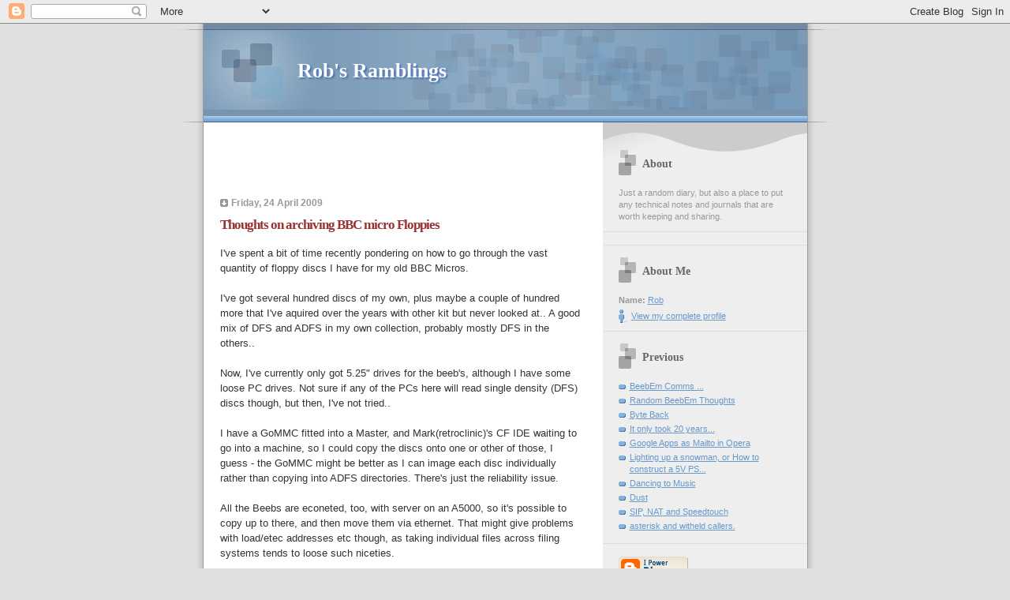

--- FILE ---
content_type: text/html; charset=UTF-8
request_url: https://blog.irrelevant.com/2009/04/thoughts-on-archiving-bbc-micro.html
body_size: 6346
content:
<!DOCTYPE html PUBLIC "-//W3C//DTD XHTML 1.0 Strict//EN" "http://www.w3.org/TR/xhtml1/DTD/xhtml1-strict.dtd">

<html xmlns="http://www.w3.org/1999/xhtml" xml:lang="en" lang="en" dir="ltr">
<head>
  <title>Rob's Ramblings: Thoughts on archiving BBC micro Floppies</title>

  <script type="text/javascript">(function() { (function(){function b(g){this.t={};this.tick=function(h,m,f){var n=f!=void 0?f:(new Date).getTime();this.t[h]=[n,m];if(f==void 0)try{window.console.timeStamp("CSI/"+h)}catch(q){}};this.getStartTickTime=function(){return this.t.start[0]};this.tick("start",null,g)}var a;if(window.performance)var e=(a=window.performance.timing)&&a.responseStart;var p=e>0?new b(e):new b;window.jstiming={Timer:b,load:p};if(a){var c=a.navigationStart;c>0&&e>=c&&(window.jstiming.srt=e-c)}if(a){var d=window.jstiming.load;
c>0&&e>=c&&(d.tick("_wtsrt",void 0,c),d.tick("wtsrt_","_wtsrt",e),d.tick("tbsd_","wtsrt_"))}try{a=null,window.chrome&&window.chrome.csi&&(a=Math.floor(window.chrome.csi().pageT),d&&c>0&&(d.tick("_tbnd",void 0,window.chrome.csi().startE),d.tick("tbnd_","_tbnd",c))),a==null&&window.gtbExternal&&(a=window.gtbExternal.pageT()),a==null&&window.external&&(a=window.external.pageT,d&&c>0&&(d.tick("_tbnd",void 0,window.external.startE),d.tick("tbnd_","_tbnd",c))),a&&(window.jstiming.pt=a)}catch(g){}})();window.tickAboveFold=function(b){var a=0;if(b.offsetParent){do a+=b.offsetTop;while(b=b.offsetParent)}b=a;b<=750&&window.jstiming.load.tick("aft")};var k=!1;function l(){k||(k=!0,window.jstiming.load.tick("firstScrollTime"))}window.addEventListener?window.addEventListener("scroll",l,!1):window.attachEvent("onscroll",l);
 })();</script><script type="text/javascript">function a(){var b=window.location.href,c=b.split("?");switch(c.length){case 1:return b+"?m=1";case 2:return c[1].search("(^|&)m=")>=0?null:b+"&m=1";default:return null}}var d=navigator.userAgent;if(d.indexOf("Mobile")!=-1&&d.indexOf("WebKit")!=-1&&d.indexOf("iPad")==-1||d.indexOf("Opera Mini")!=-1||d.indexOf("IEMobile")!=-1){var e=a();e&&window.location.replace(e)};
</script><meta http-equiv="Content-Type" content="text/html; charset=UTF-8" />
<meta name="generator" content="Blogger" />
<link rel="icon" type="image/vnd.microsoft.icon" href="https://www.blogger.com/favicon.ico"/>
<link rel="alternate" type="application/atom+xml" title="Rob&#39;s Ramblings - Atom" href="https://blog.irrelevant.com/feeds/posts/default" />
<link rel="alternate" type="application/rss+xml" title="Rob&#39;s Ramblings - RSS" href="https://blog.irrelevant.com/feeds/posts/default?alt=rss" />
<link rel="service.post" type="application/atom+xml" title="Rob&#39;s Ramblings - Atom" href="https://www.blogger.com/feeds/2196995728804399079/posts/default" />
<link rel="alternate" type="application/atom+xml" title="Rob&#39;s Ramblings - Atom" href="https://blog.irrelevant.com/feeds/1077092742165070169/comments/default" />
<link rel="stylesheet" type="text/css" href="https://www.blogger.com/static/v1/v-css/1601750677-blog_controls.css"/>
<link rel="stylesheet" type="text/css" href="https://www.blogger.com/dyn-css/authorization.css?targetBlogID=2196995728804399079&zx=2ed10b44-8778-42a9-b1c2-0c6a14aa2b72"/>



  <style type="text/css">


/* 
Blogger Template Style
Name:     TicTac (Blueberry)
Author:   Dan Cederholm
URL:      www.simplebits.com
Date:     1 March 2004
*/

/* ---( page defaults )--- */

body {
  margin: 0;
  padding: 0;
  font-family: Verdana, sans-serif;
  font-size: small;
  text-align: center;
  color: #333;
  background: #e0e0e0;
  }

blockquote {
  margin: 0 0 0 30px;
  padding: 10px 0 0 20px;
  font-size: 88%;
  line-height: 1.5em;
  color: #666;
  background: url(//www.blogblog.com/tictac_blue/quotes.gif) no-repeat top left;
  }

blockquote p {
  margin-top: 0;
  }

abbr, acronym {
  cursor: help;
  font-style: normal;
  border-bottom: 1px dotted;
  }

code {
  color: #996666;
  }

hr {
  display: none;
  }

img {
  border: none;
  }

/* unordered list style */

ul {
  list-style: none;
  margin: 0 0 20px 30px;
  padding: 0;
  }

li {
  list-style: none;
  padding-left: 14px;
  margin-bottom: 3px;
  background: url(//www.blogblog.com/tictac_blue/tictac_blue.gif) no-repeat 0 6px;
  }

/* links */

a:link {
  color: #6699cc;
  }

a:visited {
  color: #666699;
  }

a:hover {
  color: #5B739C;
  }

a:active {
  color: #5B739C;
  text-decoration: none;
  }

/* ---( layout structure )---*/

@media all {
  #wrap {
    width: 847px;
    margin: 0 auto;
    text-align: left;
    background: url(//www.blogblog.com/tictac_blue/tile.gif) repeat-y;
    }

  #content {
    margin-left: 62px; /* to avoid the BMH */
    }

  #main-content {
    float: left;
    width: 460px;
    margin: 20px 0 0 0;
    padding: 0;
    line-height: 1.5em;
    }

  #sidebar {
    margin: 0 41px 0 547px;
    padding: 20px 0 0 0;
    font-size: 85%;
    line-height: 1.4em;
    color: #999;
    background: url(//www.blogblog.com/tictac_blue/sidebar_bg.gif) no-repeat 0 0;
    }
  }
@media handheld {
  #wrap {
    width: 90%;
    background: none;
    }

  #content {
    margin-left: 0 2% 0 2%;
    }

  #main-content {
    float: none;
    width: 100%;
    }

  #sidebar {
    margin: 0 2% 0 2%;
    }
  }

/* ---( header and site name )--- */

@media all {
  #blog-header {
    margin: 0;
    padding: 0;
    font-family: "Lucida Grande", "Trebuchet MS";
    background: #e0e0e0 url(//www.blogblog.com/tictac_blue/top_div_blue.gif) no-repeat top left;
    }

  #blog-header h1 {
    margin: 0;
    padding: 45px 60px 50px 160px;
    font-size: 200%;
    color: #fff;
    text-shadow: #4F73B6 2px 2px 2px;
    background: url(//www.blogblog.com/tictac_blue/top_h1_blue.gif) no-repeat bottom left;
    }
  }
@media handheld {
  #blog-header {
    background: #6699cc;
    }

  #blog-header h1 {
    background: none;
    }
  }

#blog-header h1 a {
  text-decoration: none;
  color: #fff;
  }

#blog-header h1 a:hover {
  color: #eee;
  }

/* ---( main column )--- */

h2.date-header {
  margin-top: 0;
  padding-left: 14px;
  font-size: 90%;
  color: #999999;
  background: url(//www.blogblog.com/tictac_blue/date_icon_blue.gif) no-repeat 0 50%;
  }

h3.post-title {
  margin-top: 0;
  font-family: "Lucida Grande", "Trebuchet MS";
  font-size: 130%;
  letter-spacing: -1px;
  color: #993333;
  }

.post {
  margin: 0 0 1.5em 0;
  padding: 0 0 1.5em 14px;
  border-bottom: 1px solid #ddd;
  }

.post-footer {
  margin: 0;
  padding: 0 0 0 14px;
  font-size: 88%;
  color: #999;
  background: url(//www.blogblog.com/tictac_blue/tictac_grey.gif) no-repeat 0 8px;
  }

.post img {
  padding: 6px;
  border-top: 1px solid #ddd;
  border-left: 1px solid #ddd;
  border-bottom: 1px solid #c0c0c0;
  border-right: 1px solid #c0c0c0;
  }

/* comment styles */

#comments {
  padding-top: 10px;
  font-size: 85%;
  line-height: 1.5em;
  color: #666;
  background: #eee url(//www.blogblog.com/tictac_blue/comments_curve.gif) no-repeat top left;
  }

#comments h4 {
  margin: 20px 0 15px 0;
  padding: 8px 0 0 40px;
  font-family: "Lucida Grande", "Trebuchet MS";
  font-size: 130%;
  color: #666;
  background: url(//www.blogblog.com/tictac_blue/bubbles.gif) no-repeat 10px 0;
  height: 29px !important; /* for most browsers */
  height /**/:37px; /* for IE5/Win */
  }
  
#comments ul {
  margin-left: 0;
  }

#comments li {
  background: none;
  padding-left: 0;
  }
  
.comment-body {
  padding: 0 10px 0 25px;
  background: url(//www.blogblog.com/tictac_blue/tictac_blue.gif) no-repeat 10px 5px;
  }

.comment-body p {
  margin-bottom: 0;
  }

.comment-data {
  margin: 4px 0 0 0;
  padding: 0 10px 1em 60px;
  color: #999;
  border-bottom: 1px solid #ddd;
  background: url(//www.blogblog.com/tictac_blue/comment_arrow_blue.gif) no-repeat 44px 2px;
  }

.deleted-comment {
  font-style:italic;
  color:gray;
  }

.paging-control-container {
  float: right;
  margin: 0px 6px 0px 0px;
  font-size: 80%;
}
.unneeded-paging-control {
  visibility: hidden;
}

/* ---( sidebar )--- */

h2.sidebar-title {
  margin: 0 0 0 0;
  padding: 25px 0 0 50px;
  font-family: "Lucida Grande", "Trebuchet MS";
  font-size: 130%;
  color: #666;
  height: 32px;
  background: url(//www.blogblog.com/tictac_blue/sidebar_icon.gif) no-repeat 20px 15px;
  height: 32px !important; /* for most browsers */
  height /**/:57px; /* for IE5/Win */
  }

#sidebar ul, #sidebar p {
  margin: 0;
  padding: 5px 20px 1em 20px;
  border-bottom: 1px solid #ddd;
  }

#sidebar li {
  background: url(//www.blogblog.com/tictac_blue/tictac_blue.gif) no-repeat 0 5px;
  }

/* profile block */

.profile-datablock {
  margin: 0;
  padding: 5px 20px 0 20px;
  }

.profile-datablock dd {
  margin: 0;
  padding: 0;
  }

.profile-img img {
  float: left;
  margin: 0 10px 0 0;
  padding: 4px;
  border-top: 1px solid #ddd;
  border-left: 1px solid #ddd;
  border-bottom: 1px solid #c0c0c0;
  border-right: 1px solid #c0c0c0;
  background: #fff;
  }

#sidebar p.profile-link {
  padding-left: 36px;
  background: url(//www.blogblog.com/tictac_blue/profile_blue.gif) no-repeat 20px 4px;
  }

p#powered-by, #sidebar p.profile-textblock {
  margin-top: 1em;
  border: none;
  }

/* ---( footer )--- */

.clear { /* to fix IE6 padding-top issue */
  clear: both;
  height: 0;
  }

@media all {
  #footer {
    margin: 0;
    padding: 0 0 9px 0;
    font-size: 85%;
    color: #ddd;
    background: url(//www.blogblog.com/tictac_blue/bottom_sill.gif) no-repeat bottom left;
    }

  #footer p {
    margin: 0;
    padding: 20px 320px 20px 95px;
    background: url(//www.blogblog.com/tictac_blue/bottom_sash.gif) no-repeat top left;
    }
  }
@media handheld {
  #footer {
    background: none;
    }

  #footer p {
    background: none;
    }
  }


/* ---- overrides for post page ---- */

.post {
  padding: 0;
  border: none;
  }



/* Feeds
----------------------------------------------- */
#blogfeeds {
  }
#postfeeds {
  }
  </style>
<script type="text/javascript" src="https://apis.google.com/js/plusone.js">
  {lang: 'en-GB'}
</script>

<meta name='google-adsense-platform-account' content='ca-host-pub-1556223355139109'/>
<meta name='google-adsense-platform-domain' content='blogspot.com'/>

<!-- data-ad-client=ca-pub-8140754960646213 -->
<!-- --><style type="text/css">@import url(//www.blogger.com/static/v1/v-css/navbar/3334278262-classic.css);
div.b-mobile {display:none;}
</style>

</head>

<body><script type="text/javascript">
    function setAttributeOnload(object, attribute, val) {
      if(window.addEventListener) {
        window.addEventListener('load',
          function(){ object[attribute] = val; }, false);
      } else {
        window.attachEvent('onload', function(){ object[attribute] = val; });
      }
    }
  </script>
<div id="navbar-iframe-container"></div>
<script type="text/javascript" src="https://apis.google.com/js/platform.js"></script>
<script type="text/javascript">
      gapi.load("gapi.iframes:gapi.iframes.style.bubble", function() {
        if (gapi.iframes && gapi.iframes.getContext) {
          gapi.iframes.getContext().openChild({
              url: 'https://www.blogger.com/navbar/2196995728804399079?origin\x3dhttps://blog.irrelevant.com',
              where: document.getElementById("navbar-iframe-container"),
              id: "navbar-iframe"
          });
        }
      });
    </script>

<div id="wrap"> <!-- #wrap - for centering -->

<!-- Blog Header -->
<div id="blog-header">
  <h1>
    <a href="http://blog.irrelevant.com/">
	Rob's Ramblings
	</a>
  </h1>
</div>


<div id="content"> <!-- #content wrapper -->

<!-- Begin #main-content -->
<div id="main-content">

<div class='adsense' style='text-align:center; padding: 0px 3px 0.5em 3px;'>
<script type="text/javascript"><!--
google_ad_client="pub-8140754960646213";
google_ad_host="pub-1556223355139109";
google_ad_host_channel="00000";
google_ad_width=468;
google_ad_height=60;
google_ad_format="468x60_as";
google_ad_type="text_image";
google_color_border="E0E0E0";
google_color_bg="E0E0E0";
google_color_link="993333";
google_color_url="993333";
google_color_text="999999";
//--></script>
<script type="text/javascript" src="//pagead2.googlesyndication.com/pagead/show_ads.js">
</script>

</div>


    
  <h2 class="date-header">Friday, 24 April 2009</h2>
  
  
     
  <!-- Begin .post -->
  <div class="post"><a name="1077092742165070169"></a>
     
    
    <h3 class="post-title">
	 
	 Thoughts on archiving BBC micro Floppies
	 
    </h3>
    
     
    <div class="post-body">
    
      <p>I've spent a bit of time recently pondering on how to go through the vast quantity of floppy discs I have for my old BBC Micros.  <br /><br />I've got several hundred discs of my own, plus maybe a couple of hundred more that I've aquired over the years with other kit but never looked at..  A good mix of DFS and ADFS in my own collection, probably mostly DFS in the others..<br /><br />Now, I've currently only got 5.25" drives for the beeb's, although I have some loose PC drives.  Not sure if any of the PCs here will read single density (DFS) discs though, but then, I've not tried.. <br /><br />I have a GoMMC fitted into a Master, and Mark(retroclinic)'s CF IDE waiting to go into a machine, so I could copy the discs onto one or other of those, I guess - the GoMMC might be better as I can image each disc individually rather than copying into ADFS directories. There's just the reliability issue.<br /><br />All the Beebs are econeted, too, with server on an A5000, so it's possible to copy up to there, and then move them via ethernet.  That might give problems with load/etec addresses etc though, as taking individual files across filing systems tends to loose such niceties.<br /><br />There's also the issue of finding the time to sit at a machine and plug discs in, one at a time...<br /><br />It's all because I'm hoping to find a couple of programs I wrote many years back - one when I was just 16, to control my message panel, which I recently unearthed, and one a few years later to recover a Level3 fileserver drive.  I'll have them somewhere... just no idea where!  It seems a shame to go through every disc just to do a *CAT and move on, when there may be other items worth preserving in there too.  And with many of these discs starting to approach their 30th birthday, I don't think I should be stressing them too many times!  So, a quick read and archive, and move on, seems best.  I can then hunt through the images later.<p class="blogger-labels">Labels: <a rel='tag' href="http://blog.irrelevant.com/search/label/bbc%20micro">bbc micro</a></p></p>
    
    </div>
    
    <p class="post-footer">posted by rob at 
    <a class="post-footer-link" href="http://blog.irrelevant.com/2009/04/thoughts-on-archiving-bbc-micro.html" title="permanent link"> 17:05 </a>
       <span class="item-control blog-admin pid-633510552"><a style="border:none;" href="https://www.blogger.com/post-edit.g?blogID=2196995728804399079&postID=1077092742165070169&from=pencil" title="Edit Post"><img class="icon-action" alt="" src="https://resources.blogblog.com/img/icon18_edit_allbkg.gif" height="18" width="18"></a></span></p>
  
  </div>
  <!-- End .post -->
  
  
   <!-- Begin #comments -->
 

  <div id="comments">

	<a name="comments"></a>
    
    <h4>0 Comments:</h4>
    
    <ul>
      
      
      
    </ul>
	
	<p class="comment-data">
    <a class="comment-link" href="https://www.blogger.com/comment/fullpage/post/2196995728804399079/1077092742165070169">Post a Comment</a>
    <p id="postfeeds">Subscribe to Post Comments [<a target="_blank" href="https://blog.irrelevant.com/feeds/1077092742165070169/comments/default" type="application/atom+xml">Atom</a>]</p>
    <br /><br />

		    
    



	<a href="http://blog.irrelevant.com/">&lt;&lt; Home</a>
    </p>
    </div>
  

  <!-- End #comments -->



  <hr />
</div><!-- End #main-content -->
</div><!-- End #content -->



<!-- Begin #sidebar -->
<div id="sidebar">

  <h2 class="sidebar-title">About</h2>
  
  <p>Just a random diary, but also a place to put any technical notes and journals that are worth keeping and sharing.</p>
  
  <p><g:plusone></g:plusone></p>

   <!-- Begin #profile-container -->
   
   <div id="profile-container"><h2 class="sidebar-title">About Me</h2>
<dl class="profile-datablock">
<dd class="profile-data"><strong>Name:</strong> <a rel="author" href="https://www.blogger.com/profile/15492761714688454925"> Rob </a></dd>
</dl>

<p class="profile-link"><a rel="author" href="https://www.blogger.com/profile/15492761714688454925">View my complete profile</a></p></div>
   
  <!-- End #profile -->
    
        
  
  <h2 class="sidebar-title">Previous</h2>
  
  <ul id="recently">
    
        <li><a href="http://blog.irrelevant.com/2009/03/beebem-comms.html">BeebEm Comms ...</a></li>
     
        <li><a href="http://blog.irrelevant.com/2009/03/random-beebem-thoughts.html">Random BeebEm Thoughts</a></li>
     
        <li><a href="http://blog.irrelevant.com/2009/03/byte-back.html">Byte Back</a></li>
     
        <li><a href="http://blog.irrelevant.com/2009/03/it-only-took-20-years.html">It only took 20 years...</a></li>
     
        <li><a href="http://blog.irrelevant.com/2009/01/google-apps-as-mailto-in-opera.html">Google Apps as Mailto in Opera</a></li>
     
        <li><a href="http://blog.irrelevant.com/2008/12/lighting-up-snowman-or-how-to-construct_01.html">Lighting up a snowman, or How to construct a 5V PS...</a></li>
     
        <li><a href="http://blog.irrelevant.com/2008/11/dancing-to-music.html">Dancing to Music</a></li>
     
        <li><a href="http://blog.irrelevant.com/2008/10/dust.html">Dust</a></li>
     
        <li><a href="http://blog.irrelevant.com/2008/09/sip-nat-and-speedtouch.html">SIP, NAT and Speedtouch</a></li>
     
        <li><a href="http://blog.irrelevant.com/2008/08/asterisk-and-witheld-callers.html">asterisk and witheld callers.</a></li>
     
  </ul>
  
  
  
  <!--<h2 class="sidebar-title">New</h2>
  
  <p>This is a paragraph of text in the sidebar.</p>
  -->
  
  <p id="powered-by"><a href="//www.blogger.com"><img src="https://lh3.googleusercontent.com/blogger_img_proxy/AEn0k_uy2u62qIO7p0ltg157JVVZhzMFN2hv7HTsCdB968fWmzc11F4oAVaxhMkatRaAqJci4y2AeAjlCy-cBVHo89XjekU-pAqEm2_jX2yBjXgu=s0-d" alt="Powered by Blogger"></a></p>
  <p id="blogfeeds">Subscribe to<br />Comments [<a target="_blank" href="https://blog.irrelevant.com/feeds/posts/default" type="application/atom+xml">Atom</a>]</p>


</div>
<!-- End #sidebar -->

<div class="clear">&nbsp;</div>

<div id="footer">
   <p><!-- If you'd like, you could place footer information here. -->&nbsp;</p>
</div>

</div> <!-- end #wrap -->

<!-- c(~) -->
</body>
</html>

--- FILE ---
content_type: text/html; charset=utf-8
request_url: https://accounts.google.com/o/oauth2/postmessageRelay?parent=https%3A%2F%2Fblog.irrelevant.com&jsh=m%3B%2F_%2Fscs%2Fabc-static%2F_%2Fjs%2Fk%3Dgapi.lb.en.2kN9-TZiXrM.O%2Fd%3D1%2Frs%3DAHpOoo_B4hu0FeWRuWHfxnZ3V0WubwN7Qw%2Fm%3D__features__
body_size: 162
content:
<!DOCTYPE html><html><head><title></title><meta http-equiv="content-type" content="text/html; charset=utf-8"><meta http-equiv="X-UA-Compatible" content="IE=edge"><meta name="viewport" content="width=device-width, initial-scale=1, minimum-scale=1, maximum-scale=1, user-scalable=0"><script src='https://ssl.gstatic.com/accounts/o/2580342461-postmessagerelay.js' nonce="1DKgDS-x8ZUmEJ4ei_WCTw"></script></head><body><script type="text/javascript" src="https://apis.google.com/js/rpc:shindig_random.js?onload=init" nonce="1DKgDS-x8ZUmEJ4ei_WCTw"></script></body></html>

--- FILE ---
content_type: text/html; charset=utf-8
request_url: https://www.google.com/recaptcha/api2/aframe
body_size: 265
content:
<!DOCTYPE HTML><html><head><meta http-equiv="content-type" content="text/html; charset=UTF-8"></head><body><script nonce="am3recPyKBVp3KH8ipFonQ">/** Anti-fraud and anti-abuse applications only. See google.com/recaptcha */ try{var clients={'sodar':'https://pagead2.googlesyndication.com/pagead/sodar?'};window.addEventListener("message",function(a){try{if(a.source===window.parent){var b=JSON.parse(a.data);var c=clients[b['id']];if(c){var d=document.createElement('img');d.src=c+b['params']+'&rc='+(localStorage.getItem("rc::a")?sessionStorage.getItem("rc::b"):"");window.document.body.appendChild(d);sessionStorage.setItem("rc::e",parseInt(sessionStorage.getItem("rc::e")||0)+1);localStorage.setItem("rc::h",'1769044639432');}}}catch(b){}});window.parent.postMessage("_grecaptcha_ready", "*");}catch(b){}</script></body></html>